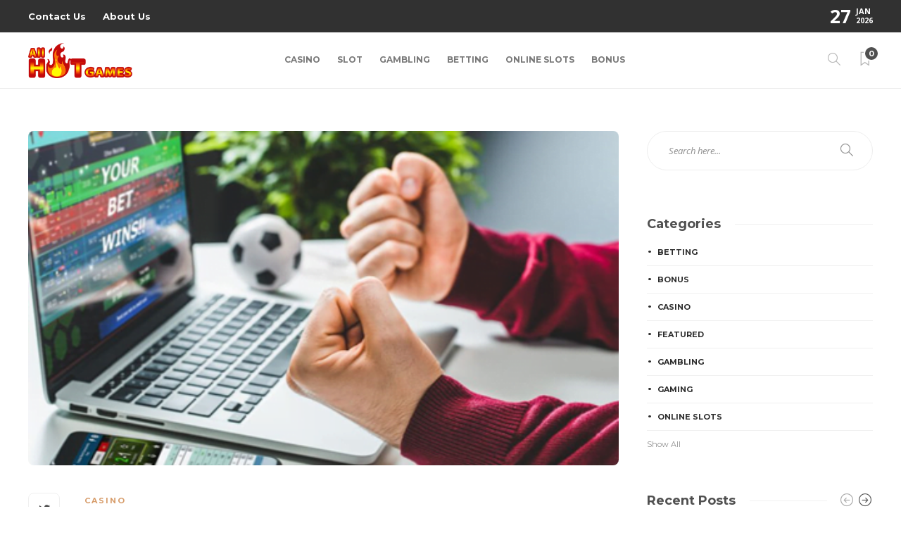

--- FILE ---
content_type: text/html; charset=UTF-8
request_url: https://www.allhotgames.net/is-live-betting-available-at-bet365/
body_size: 83963
content:
<!DOCTYPE html>
<html lang="en-US">
<head>
	<meta charset="UTF-8">
			<meta name="viewport" content="width=device-width, initial-scale=1">
		<meta name='robots' content='index, follow, max-image-preview:large, max-snippet:-1, max-video-preview:-1' />

	<!-- This site is optimized with the Yoast SEO plugin v26.7 - https://yoast.com/wordpress/plugins/seo/ -->
	<title>Is Live Betting Available at Bet365? - All Hot Games</title>
	<link rel="canonical" href="https://www.allhotgames.net/is-live-betting-available-at-bet365/" />
	<meta property="og:locale" content="en_US" />
	<meta property="og:type" content="article" />
	<meta property="og:title" content="Is Live Betting Available at Bet365? - All Hot Games" />
	<meta property="og:description" content="Live betting has gained immense popularity among sports enthusiasts and bettors worldwide. The ability to place bets in real-time while a game or event is in progress adds excitement and engagement to the overall betting experience. The bet365 canada, one of the leading online betting..." />
	<meta property="og:url" content="https://www.allhotgames.net/is-live-betting-available-at-bet365/" />
	<meta property="og:site_name" content="All Hot Games" />
	<meta property="article:published_time" content="2023-05-11T13:19:00+00:00" />
	<meta property="article:modified_time" content="2023-06-14T13:27:13+00:00" />
	<meta property="og:image" content="https://www.allhotgames.net/wp-content/uploads/2023/06/Is-Live-Betting-Available-at-Bet365.png" />
	<meta property="og:image:width" content="472" />
	<meta property="og:image:height" content="267" />
	<meta property="og:image:type" content="image/png" />
	<meta name="author" content="Donna Rainey" />
	<meta name="twitter:card" content="summary_large_image" />
	<meta name="twitter:label1" content="Written by" />
	<meta name="twitter:data1" content="Donna Rainey" />
	<meta name="twitter:label2" content="Est. reading time" />
	<meta name="twitter:data2" content="3 minutes" />
	<script type="application/ld+json" class="yoast-schema-graph">{"@context":"https://schema.org","@graph":[{"@type":"Article","@id":"https://www.allhotgames.net/is-live-betting-available-at-bet365/#article","isPartOf":{"@id":"https://www.allhotgames.net/is-live-betting-available-at-bet365/"},"author":{"name":"Donna Rainey","@id":"https://www.allhotgames.net/#/schema/person/450729f61ea21407d8117d36fdb6dc86"},"headline":"Is Live Betting Available at Bet365?","datePublished":"2023-05-11T13:19:00+00:00","dateModified":"2023-06-14T13:27:13+00:00","mainEntityOfPage":{"@id":"https://www.allhotgames.net/is-live-betting-available-at-bet365/"},"wordCount":514,"publisher":{"@id":"https://www.allhotgames.net/#organization"},"image":{"@id":"https://www.allhotgames.net/is-live-betting-available-at-bet365/#primaryimage"},"thumbnailUrl":"https://www.allhotgames.net/wp-content/uploads/2023/06/Is-Live-Betting-Available-at-Bet365.png","articleSection":["Casino"],"inLanguage":"en-US"},{"@type":"WebPage","@id":"https://www.allhotgames.net/is-live-betting-available-at-bet365/","url":"https://www.allhotgames.net/is-live-betting-available-at-bet365/","name":"Is Live Betting Available at Bet365? - All Hot Games","isPartOf":{"@id":"https://www.allhotgames.net/#website"},"primaryImageOfPage":{"@id":"https://www.allhotgames.net/is-live-betting-available-at-bet365/#primaryimage"},"image":{"@id":"https://www.allhotgames.net/is-live-betting-available-at-bet365/#primaryimage"},"thumbnailUrl":"https://www.allhotgames.net/wp-content/uploads/2023/06/Is-Live-Betting-Available-at-Bet365.png","datePublished":"2023-05-11T13:19:00+00:00","dateModified":"2023-06-14T13:27:13+00:00","inLanguage":"en-US","potentialAction":[{"@type":"ReadAction","target":["https://www.allhotgames.net/is-live-betting-available-at-bet365/"]}]},{"@type":"ImageObject","inLanguage":"en-US","@id":"https://www.allhotgames.net/is-live-betting-available-at-bet365/#primaryimage","url":"https://www.allhotgames.net/wp-content/uploads/2023/06/Is-Live-Betting-Available-at-Bet365.png","contentUrl":"https://www.allhotgames.net/wp-content/uploads/2023/06/Is-Live-Betting-Available-at-Bet365.png","width":472,"height":267},{"@type":"WebSite","@id":"https://www.allhotgames.net/#website","url":"https://www.allhotgames.net/","name":"All Hot Games","description":"Casino Blog","publisher":{"@id":"https://www.allhotgames.net/#organization"},"potentialAction":[{"@type":"SearchAction","target":{"@type":"EntryPoint","urlTemplate":"https://www.allhotgames.net/?s={search_term_string}"},"query-input":{"@type":"PropertyValueSpecification","valueRequired":true,"valueName":"search_term_string"}}],"inLanguage":"en-US"},{"@type":"Organization","@id":"https://www.allhotgames.net/#organization","name":"All Hot Games","url":"https://www.allhotgames.net/","logo":{"@type":"ImageObject","inLanguage":"en-US","@id":"https://www.allhotgames.net/#/schema/logo/image/","url":"https://www.allhotgames.net/wp-content/uploads/2015/10/allhotgames-e1444896161262.png","contentUrl":"https://www.allhotgames.net/wp-content/uploads/2015/10/allhotgames-e1444896161262.png","width":260,"height":88,"caption":"All Hot Games"},"image":{"@id":"https://www.allhotgames.net/#/schema/logo/image/"}},{"@type":"Person","@id":"https://www.allhotgames.net/#/schema/person/450729f61ea21407d8117d36fdb6dc86","name":"Donna Rainey","image":{"@type":"ImageObject","inLanguage":"en-US","@id":"https://www.allhotgames.net/#/schema/person/image/","url":"https://secure.gravatar.com/avatar/f5de508c3c3769db9d9063ed5de5e8bfaaeefffc9ffb6f9d07001297f188f7d2?s=96&d=mm&r=g","contentUrl":"https://secure.gravatar.com/avatar/f5de508c3c3769db9d9063ed5de5e8bfaaeefffc9ffb6f9d07001297f188f7d2?s=96&d=mm&r=g","caption":"Donna Rainey"},"url":"https://www.allhotgames.net/author/donna-f-rainey/"}]}</script>
	<!-- / Yoast SEO plugin. -->


<link rel='dns-prefetch' href='//fonts.googleapis.com' />
<link rel='preconnect' href='https://fonts.gstatic.com' crossorigin />
<link rel="alternate" type="application/rss+xml" title="All Hot Games &raquo; Feed" href="https://www.allhotgames.net/feed/" />
<link rel="alternate" type="application/rss+xml" title="All Hot Games &raquo; Comments Feed" href="https://www.allhotgames.net/comments/feed/" />
<link rel="alternate" title="oEmbed (JSON)" type="application/json+oembed" href="https://www.allhotgames.net/wp-json/oembed/1.0/embed?url=https%3A%2F%2Fwww.allhotgames.net%2Fis-live-betting-available-at-bet365%2F" />
<link rel="alternate" title="oEmbed (XML)" type="text/xml+oembed" href="https://www.allhotgames.net/wp-json/oembed/1.0/embed?url=https%3A%2F%2Fwww.allhotgames.net%2Fis-live-betting-available-at-bet365%2F&#038;format=xml" />
<style id='wp-img-auto-sizes-contain-inline-css' type='text/css'>
img:is([sizes=auto i],[sizes^="auto," i]){contain-intrinsic-size:3000px 1500px}
/*# sourceURL=wp-img-auto-sizes-contain-inline-css */
</style>
<style id='wp-emoji-styles-inline-css' type='text/css'>

	img.wp-smiley, img.emoji {
		display: inline !important;
		border: none !important;
		box-shadow: none !important;
		height: 1em !important;
		width: 1em !important;
		margin: 0 0.07em !important;
		vertical-align: -0.1em !important;
		background: none !important;
		padding: 0 !important;
	}
/*# sourceURL=wp-emoji-styles-inline-css */
</style>
<style id='wp-block-library-inline-css' type='text/css'>
:root{--wp-block-synced-color:#7a00df;--wp-block-synced-color--rgb:122,0,223;--wp-bound-block-color:var(--wp-block-synced-color);--wp-editor-canvas-background:#ddd;--wp-admin-theme-color:#007cba;--wp-admin-theme-color--rgb:0,124,186;--wp-admin-theme-color-darker-10:#006ba1;--wp-admin-theme-color-darker-10--rgb:0,107,160.5;--wp-admin-theme-color-darker-20:#005a87;--wp-admin-theme-color-darker-20--rgb:0,90,135;--wp-admin-border-width-focus:2px}@media (min-resolution:192dpi){:root{--wp-admin-border-width-focus:1.5px}}.wp-element-button{cursor:pointer}:root .has-very-light-gray-background-color{background-color:#eee}:root .has-very-dark-gray-background-color{background-color:#313131}:root .has-very-light-gray-color{color:#eee}:root .has-very-dark-gray-color{color:#313131}:root .has-vivid-green-cyan-to-vivid-cyan-blue-gradient-background{background:linear-gradient(135deg,#00d084,#0693e3)}:root .has-purple-crush-gradient-background{background:linear-gradient(135deg,#34e2e4,#4721fb 50%,#ab1dfe)}:root .has-hazy-dawn-gradient-background{background:linear-gradient(135deg,#faaca8,#dad0ec)}:root .has-subdued-olive-gradient-background{background:linear-gradient(135deg,#fafae1,#67a671)}:root .has-atomic-cream-gradient-background{background:linear-gradient(135deg,#fdd79a,#004a59)}:root .has-nightshade-gradient-background{background:linear-gradient(135deg,#330968,#31cdcf)}:root .has-midnight-gradient-background{background:linear-gradient(135deg,#020381,#2874fc)}:root{--wp--preset--font-size--normal:16px;--wp--preset--font-size--huge:42px}.has-regular-font-size{font-size:1em}.has-larger-font-size{font-size:2.625em}.has-normal-font-size{font-size:var(--wp--preset--font-size--normal)}.has-huge-font-size{font-size:var(--wp--preset--font-size--huge)}.has-text-align-center{text-align:center}.has-text-align-left{text-align:left}.has-text-align-right{text-align:right}.has-fit-text{white-space:nowrap!important}#end-resizable-editor-section{display:none}.aligncenter{clear:both}.items-justified-left{justify-content:flex-start}.items-justified-center{justify-content:center}.items-justified-right{justify-content:flex-end}.items-justified-space-between{justify-content:space-between}.screen-reader-text{border:0;clip-path:inset(50%);height:1px;margin:-1px;overflow:hidden;padding:0;position:absolute;width:1px;word-wrap:normal!important}.screen-reader-text:focus{background-color:#ddd;clip-path:none;color:#444;display:block;font-size:1em;height:auto;left:5px;line-height:normal;padding:15px 23px 14px;text-decoration:none;top:5px;width:auto;z-index:100000}html :where(.has-border-color){border-style:solid}html :where([style*=border-top-color]){border-top-style:solid}html :where([style*=border-right-color]){border-right-style:solid}html :where([style*=border-bottom-color]){border-bottom-style:solid}html :where([style*=border-left-color]){border-left-style:solid}html :where([style*=border-width]){border-style:solid}html :where([style*=border-top-width]){border-top-style:solid}html :where([style*=border-right-width]){border-right-style:solid}html :where([style*=border-bottom-width]){border-bottom-style:solid}html :where([style*=border-left-width]){border-left-style:solid}html :where(img[class*=wp-image-]){height:auto;max-width:100%}:where(figure){margin:0 0 1em}html :where(.is-position-sticky){--wp-admin--admin-bar--position-offset:var(--wp-admin--admin-bar--height,0px)}@media screen and (max-width:600px){html :where(.is-position-sticky){--wp-admin--admin-bar--position-offset:0px}}

/*# sourceURL=wp-block-library-inline-css */
</style><style id='wp-block-list-inline-css' type='text/css'>
ol,ul{box-sizing:border-box}:root :where(.wp-block-list.has-background){padding:1.25em 2.375em}
/*# sourceURL=https://www.allhotgames.net/wp-includes/blocks/list/style.min.css */
</style>
<style id='global-styles-inline-css' type='text/css'>
:root{--wp--preset--aspect-ratio--square: 1;--wp--preset--aspect-ratio--4-3: 4/3;--wp--preset--aspect-ratio--3-4: 3/4;--wp--preset--aspect-ratio--3-2: 3/2;--wp--preset--aspect-ratio--2-3: 2/3;--wp--preset--aspect-ratio--16-9: 16/9;--wp--preset--aspect-ratio--9-16: 9/16;--wp--preset--color--black: #000000;--wp--preset--color--cyan-bluish-gray: #abb8c3;--wp--preset--color--white: #ffffff;--wp--preset--color--pale-pink: #f78da7;--wp--preset--color--vivid-red: #cf2e2e;--wp--preset--color--luminous-vivid-orange: #ff6900;--wp--preset--color--luminous-vivid-amber: #fcb900;--wp--preset--color--light-green-cyan: #7bdcb5;--wp--preset--color--vivid-green-cyan: #00d084;--wp--preset--color--pale-cyan-blue: #8ed1fc;--wp--preset--color--vivid-cyan-blue: #0693e3;--wp--preset--color--vivid-purple: #9b51e0;--wp--preset--gradient--vivid-cyan-blue-to-vivid-purple: linear-gradient(135deg,rgb(6,147,227) 0%,rgb(155,81,224) 100%);--wp--preset--gradient--light-green-cyan-to-vivid-green-cyan: linear-gradient(135deg,rgb(122,220,180) 0%,rgb(0,208,130) 100%);--wp--preset--gradient--luminous-vivid-amber-to-luminous-vivid-orange: linear-gradient(135deg,rgb(252,185,0) 0%,rgb(255,105,0) 100%);--wp--preset--gradient--luminous-vivid-orange-to-vivid-red: linear-gradient(135deg,rgb(255,105,0) 0%,rgb(207,46,46) 100%);--wp--preset--gradient--very-light-gray-to-cyan-bluish-gray: linear-gradient(135deg,rgb(238,238,238) 0%,rgb(169,184,195) 100%);--wp--preset--gradient--cool-to-warm-spectrum: linear-gradient(135deg,rgb(74,234,220) 0%,rgb(151,120,209) 20%,rgb(207,42,186) 40%,rgb(238,44,130) 60%,rgb(251,105,98) 80%,rgb(254,248,76) 100%);--wp--preset--gradient--blush-light-purple: linear-gradient(135deg,rgb(255,206,236) 0%,rgb(152,150,240) 100%);--wp--preset--gradient--blush-bordeaux: linear-gradient(135deg,rgb(254,205,165) 0%,rgb(254,45,45) 50%,rgb(107,0,62) 100%);--wp--preset--gradient--luminous-dusk: linear-gradient(135deg,rgb(255,203,112) 0%,rgb(199,81,192) 50%,rgb(65,88,208) 100%);--wp--preset--gradient--pale-ocean: linear-gradient(135deg,rgb(255,245,203) 0%,rgb(182,227,212) 50%,rgb(51,167,181) 100%);--wp--preset--gradient--electric-grass: linear-gradient(135deg,rgb(202,248,128) 0%,rgb(113,206,126) 100%);--wp--preset--gradient--midnight: linear-gradient(135deg,rgb(2,3,129) 0%,rgb(40,116,252) 100%);--wp--preset--font-size--small: 13px;--wp--preset--font-size--medium: 20px;--wp--preset--font-size--large: 36px;--wp--preset--font-size--x-large: 42px;--wp--preset--spacing--20: 0.44rem;--wp--preset--spacing--30: 0.67rem;--wp--preset--spacing--40: 1rem;--wp--preset--spacing--50: 1.5rem;--wp--preset--spacing--60: 2.25rem;--wp--preset--spacing--70: 3.38rem;--wp--preset--spacing--80: 5.06rem;--wp--preset--shadow--natural: 6px 6px 9px rgba(0, 0, 0, 0.2);--wp--preset--shadow--deep: 12px 12px 50px rgba(0, 0, 0, 0.4);--wp--preset--shadow--sharp: 6px 6px 0px rgba(0, 0, 0, 0.2);--wp--preset--shadow--outlined: 6px 6px 0px -3px rgb(255, 255, 255), 6px 6px rgb(0, 0, 0);--wp--preset--shadow--crisp: 6px 6px 0px rgb(0, 0, 0);}:where(.is-layout-flex){gap: 0.5em;}:where(.is-layout-grid){gap: 0.5em;}body .is-layout-flex{display: flex;}.is-layout-flex{flex-wrap: wrap;align-items: center;}.is-layout-flex > :is(*, div){margin: 0;}body .is-layout-grid{display: grid;}.is-layout-grid > :is(*, div){margin: 0;}:where(.wp-block-columns.is-layout-flex){gap: 2em;}:where(.wp-block-columns.is-layout-grid){gap: 2em;}:where(.wp-block-post-template.is-layout-flex){gap: 1.25em;}:where(.wp-block-post-template.is-layout-grid){gap: 1.25em;}.has-black-color{color: var(--wp--preset--color--black) !important;}.has-cyan-bluish-gray-color{color: var(--wp--preset--color--cyan-bluish-gray) !important;}.has-white-color{color: var(--wp--preset--color--white) !important;}.has-pale-pink-color{color: var(--wp--preset--color--pale-pink) !important;}.has-vivid-red-color{color: var(--wp--preset--color--vivid-red) !important;}.has-luminous-vivid-orange-color{color: var(--wp--preset--color--luminous-vivid-orange) !important;}.has-luminous-vivid-amber-color{color: var(--wp--preset--color--luminous-vivid-amber) !important;}.has-light-green-cyan-color{color: var(--wp--preset--color--light-green-cyan) !important;}.has-vivid-green-cyan-color{color: var(--wp--preset--color--vivid-green-cyan) !important;}.has-pale-cyan-blue-color{color: var(--wp--preset--color--pale-cyan-blue) !important;}.has-vivid-cyan-blue-color{color: var(--wp--preset--color--vivid-cyan-blue) !important;}.has-vivid-purple-color{color: var(--wp--preset--color--vivid-purple) !important;}.has-black-background-color{background-color: var(--wp--preset--color--black) !important;}.has-cyan-bluish-gray-background-color{background-color: var(--wp--preset--color--cyan-bluish-gray) !important;}.has-white-background-color{background-color: var(--wp--preset--color--white) !important;}.has-pale-pink-background-color{background-color: var(--wp--preset--color--pale-pink) !important;}.has-vivid-red-background-color{background-color: var(--wp--preset--color--vivid-red) !important;}.has-luminous-vivid-orange-background-color{background-color: var(--wp--preset--color--luminous-vivid-orange) !important;}.has-luminous-vivid-amber-background-color{background-color: var(--wp--preset--color--luminous-vivid-amber) !important;}.has-light-green-cyan-background-color{background-color: var(--wp--preset--color--light-green-cyan) !important;}.has-vivid-green-cyan-background-color{background-color: var(--wp--preset--color--vivid-green-cyan) !important;}.has-pale-cyan-blue-background-color{background-color: var(--wp--preset--color--pale-cyan-blue) !important;}.has-vivid-cyan-blue-background-color{background-color: var(--wp--preset--color--vivid-cyan-blue) !important;}.has-vivid-purple-background-color{background-color: var(--wp--preset--color--vivid-purple) !important;}.has-black-border-color{border-color: var(--wp--preset--color--black) !important;}.has-cyan-bluish-gray-border-color{border-color: var(--wp--preset--color--cyan-bluish-gray) !important;}.has-white-border-color{border-color: var(--wp--preset--color--white) !important;}.has-pale-pink-border-color{border-color: var(--wp--preset--color--pale-pink) !important;}.has-vivid-red-border-color{border-color: var(--wp--preset--color--vivid-red) !important;}.has-luminous-vivid-orange-border-color{border-color: var(--wp--preset--color--luminous-vivid-orange) !important;}.has-luminous-vivid-amber-border-color{border-color: var(--wp--preset--color--luminous-vivid-amber) !important;}.has-light-green-cyan-border-color{border-color: var(--wp--preset--color--light-green-cyan) !important;}.has-vivid-green-cyan-border-color{border-color: var(--wp--preset--color--vivid-green-cyan) !important;}.has-pale-cyan-blue-border-color{border-color: var(--wp--preset--color--pale-cyan-blue) !important;}.has-vivid-cyan-blue-border-color{border-color: var(--wp--preset--color--vivid-cyan-blue) !important;}.has-vivid-purple-border-color{border-color: var(--wp--preset--color--vivid-purple) !important;}.has-vivid-cyan-blue-to-vivid-purple-gradient-background{background: var(--wp--preset--gradient--vivid-cyan-blue-to-vivid-purple) !important;}.has-light-green-cyan-to-vivid-green-cyan-gradient-background{background: var(--wp--preset--gradient--light-green-cyan-to-vivid-green-cyan) !important;}.has-luminous-vivid-amber-to-luminous-vivid-orange-gradient-background{background: var(--wp--preset--gradient--luminous-vivid-amber-to-luminous-vivid-orange) !important;}.has-luminous-vivid-orange-to-vivid-red-gradient-background{background: var(--wp--preset--gradient--luminous-vivid-orange-to-vivid-red) !important;}.has-very-light-gray-to-cyan-bluish-gray-gradient-background{background: var(--wp--preset--gradient--very-light-gray-to-cyan-bluish-gray) !important;}.has-cool-to-warm-spectrum-gradient-background{background: var(--wp--preset--gradient--cool-to-warm-spectrum) !important;}.has-blush-light-purple-gradient-background{background: var(--wp--preset--gradient--blush-light-purple) !important;}.has-blush-bordeaux-gradient-background{background: var(--wp--preset--gradient--blush-bordeaux) !important;}.has-luminous-dusk-gradient-background{background: var(--wp--preset--gradient--luminous-dusk) !important;}.has-pale-ocean-gradient-background{background: var(--wp--preset--gradient--pale-ocean) !important;}.has-electric-grass-gradient-background{background: var(--wp--preset--gradient--electric-grass) !important;}.has-midnight-gradient-background{background: var(--wp--preset--gradient--midnight) !important;}.has-small-font-size{font-size: var(--wp--preset--font-size--small) !important;}.has-medium-font-size{font-size: var(--wp--preset--font-size--medium) !important;}.has-large-font-size{font-size: var(--wp--preset--font-size--large) !important;}.has-x-large-font-size{font-size: var(--wp--preset--font-size--x-large) !important;}
/*# sourceURL=global-styles-inline-css */
</style>

<style id='classic-theme-styles-inline-css' type='text/css'>
/*! This file is auto-generated */
.wp-block-button__link{color:#fff;background-color:#32373c;border-radius:9999px;box-shadow:none;text-decoration:none;padding:calc(.667em + 2px) calc(1.333em + 2px);font-size:1.125em}.wp-block-file__button{background:#32373c;color:#fff;text-decoration:none}
/*# sourceURL=/wp-includes/css/classic-themes.min.css */
</style>
<link rel='stylesheet' id='contact-form-7-css' href='https://www.allhotgames.net/wp-content/plugins/contact-form-7/includes/css/styles.css?ver=6.1.4' type='text/css' media='all' />
<link rel='stylesheet' id='bootstrap-css' href='https://www.allhotgames.net/wp-content/themes/gillion/css/plugins/bootstrap.min.css?ver=3.3.4' type='text/css' media='all' />
<link rel='stylesheet' id='font-awesome-css' href='https://www.allhotgames.net/wp-content/themes/gillion/css/plugins/font-awesome.min.css?ver=6.9' type='text/css' media='all' />
<link rel='stylesheet' id='gillion-plugins-css' href='https://www.allhotgames.net/wp-content/themes/gillion/css/plugins.css?ver=6.9' type='text/css' media='all' />
<link rel='stylesheet' id='gillion-styles-css' href='https://www.allhotgames.net/wp-content/themes/gillion/style.css?ver=6.9' type='text/css' media='all' />
<link rel='stylesheet' id='gillion-responsive-css' href='https://www.allhotgames.net/wp-content/themes/gillion/css/responsive.css?ver=6.9' type='text/css' media='all' />
<style id='gillion-responsive-inline-css' type='text/css'>
@media (min-width: 1250px) {.container { max-width: 1200px!important;min-width: 1200px!important; width: 1200px!important;}/* Elementor Page Builder */.elementor-section-boxed.elementor-top-section > .elementor-container { width: 1200px;min-width: auto;max-width: 100%; }.elementor-section-boxed.elementor-top-section > .elementor-container .elementor-section > .elementor-container {width: 100%;}} 



body {}
/*# sourceURL=gillion-responsive-inline-css */
</style>
<link rel='stylesheet' id='gillion-theme-settings-css' href='https://www.allhotgames.net/wp-content/uploads/gillion-dynamic-styles.css?ver=262424087' type='text/css' media='all' />
<link rel='stylesheet' id='plyr-css' href='https://www.allhotgames.net/wp-content/themes/gillion/css/plugins/plyr.css?ver=6.9' type='text/css' media='all' />
<link rel='stylesheet' id='gillion-default-fonts-css' href='https://fonts.googleapis.com/css?family=Montserrat%3A300%2C400%2C400i%2C700%7COpen+Sans%3A300%2C400%2C400i%2C700&#038;ver=6.9' type='text/css' media='all' />
<link rel="preload" as="style" href="https://fonts.googleapis.com/css?family=Open%20Sans:400%7CMontserrat:700&#038;display=swap&#038;ver=1764926821" /><link rel="stylesheet" href="https://fonts.googleapis.com/css?family=Open%20Sans:400%7CMontserrat:700&#038;display=swap&#038;ver=1764926821" media="print" onload="this.media='all'"><noscript><link rel="stylesheet" href="https://fonts.googleapis.com/css?family=Open%20Sans:400%7CMontserrat:700&#038;display=swap&#038;ver=1764926821" /></noscript><link rel='stylesheet' id='wp-block-paragraph-css' href='https://www.allhotgames.net/wp-includes/blocks/paragraph/style.min.css?ver=6.9' type='text/css' media='all' />
<link rel='stylesheet' id='wp-block-heading-css' href='https://www.allhotgames.net/wp-includes/blocks/heading/style.min.css?ver=6.9' type='text/css' media='all' />
<script type="text/javascript" src="https://www.allhotgames.net/wp-includes/js/jquery/jquery.min.js?ver=3.7.1" id="jquery-core-js"></script>
<script type="text/javascript" src="https://www.allhotgames.net/wp-includes/js/jquery/jquery-migrate.min.js?ver=3.4.1" id="jquery-migrate-js"></script>
<script type="text/javascript" src="https://www.allhotgames.net/wp-content/themes/gillion/js/plugins.js?ver=6.9" id="gillion-plugins-js"></script>
<script type="text/javascript" id="gillion-scripts-js-extra">
/* <![CDATA[ */
var gillion_loadmore_posts = {"ajax_url":"https://www.allhotgames.net/wp-admin/admin-ajax.php"};
var gillion = {"siteurl":"https://www.allhotgames.net/","loggedin":"","page_loader":"0","notice":"","header_animation_dropdown_delay":"1000","header_animation_dropdown":"easeOutQuint","header_animation_dropdown_speed":"300","lightbox_opacity":"0.88","lightbox_transition":"elastic","page_numbers_prev":"Previous","page_numbers_next":"Next","rtl_support":"","footer_parallax":"","social_share":"{\"twitter\":\"1\",\"facebook\":\"1\",\"pinterest\":\"1\",\"messenger\":\"1\"}","text_show_all":"Show All","single_post_slider_parallax":"1"};
//# sourceURL=gillion-scripts-js-extra
/* ]]> */
</script>
<script type="text/javascript" src="https://www.allhotgames.net/wp-content/themes/gillion/js/scripts.js?ver=6.9" id="gillion-scripts-js"></script>
<script type="text/javascript" src="https://www.allhotgames.net/wp-content/themes/gillion/js/plugins/plyr.min.js?ver=6.9" id="plyr-js"></script>
<script></script><link rel="https://api.w.org/" href="https://www.allhotgames.net/wp-json/" /><link rel="alternate" title="JSON" type="application/json" href="https://www.allhotgames.net/wp-json/wp/v2/posts/2023" /><link rel="EditURI" type="application/rsd+xml" title="RSD" href="https://www.allhotgames.net/xmlrpc.php?rsd" />
<meta name="generator" content="WordPress 6.9" />
<link rel='shortlink' href='https://www.allhotgames.net/?p=2023' />
<meta name="generator" content="Redux 4.5.10" /><meta name="generator" content="Powered by WPBakery Page Builder - drag and drop page builder for WordPress."/>
<link rel="icon" href="https://www.allhotgames.net/wp-content/uploads/2015/10/fav-allhotgames.png" sizes="32x32" />
<link rel="icon" href="https://www.allhotgames.net/wp-content/uploads/2015/10/fav-allhotgames.png" sizes="192x192" />
<link rel="apple-touch-icon" href="https://www.allhotgames.net/wp-content/uploads/2015/10/fav-allhotgames.png" />
<meta name="msapplication-TileImage" content="https://www.allhotgames.net/wp-content/uploads/2015/10/fav-allhotgames.png" />
<noscript><style> .wpb_animate_when_almost_visible { opacity: 1; }</style></noscript></head>
<body class="wp-singular post-template-default single single-post postid-2023 single-format-standard wp-custom-logo wp-theme-gillion singular sh-bookmarks-style_title sh-title-style1 sh-section-tabs-style1 sh-carousel-style1 sh-carousel-position-title sh-post-categories-style1 sh-review-style1 sh-meta-order-bottom sh-instagram-widget-columns2 sh-categories-position-title sh-media-icon-title sh-wc-labels-off sh-instagram-widget-with-button wpb-js-composer js-comp-ver-8.7.1 vc_responsive" >


<div class="sh-header-side">
	</div>
<div class="sh-header-side-overlay"></div>

	<div id="page-container" class="">
		
														<header class="primary-mobile">
						<div id="header-mobile" class="sh-header-mobile">
	<div class="sh-header-mobile-navigation">
		<div class="container">
			<div class="sh-table sh-header-mobile-table">
				<div class="sh-table-cell">

										<nav id="header-navigation-mobile" class="header-standard-position sh-header-mobile-navigation-left">
						<div class="sh-nav-container">
							<ul class="sh-nav">
								<li>
									<div class="sh-hamburger-menu sh-nav-dropdown">
					                	<span></span>
					                	<span></span>
					                	<span></span>
					                	<span></span>
					                </div>
								</li>
							</ul>
						</div>
					</nav>

				</div>
				<div class="sh-table-cell sh-header-logo-container">

										        <div class="header-logo">
            <a href="https://www.allhotgames.net/" class="header-logo-container sh-table-small">
                <div class="sh-table-cell">

                    <img class="sh-standard-logo" src="https://www.allhotgames.net/wp-content/uploads/2015/10/allhotgames-e1444896161262.png" alt="All Hot Games" height=&quot;50&quot; />
                    <img class="sh-sticky-logo" src="https://www.allhotgames.net/wp-content/uploads/2015/10/allhotgames-e1444896161262.png" alt="All Hot Games" height=&quot;50&quot; />
                    <img class="sh-light-logo" src="https://www.allhotgames.net/wp-content/uploads/2015/10/allhotgames-e1444896161262.png" alt="All Hot Games" height=&quot;50&quot; />

                </div>
            </a>
        </div>

    
				</div>
				<div class="sh-table-cell">

										<nav class="header-standard-position sh-header-mobile-navigation-right">
						<div class="sh-nav-container">
							<ul class="sh-nav">

																 <li class="menu-item menu-item-has-children sh-nav-readmore sh-nav-special"> <a href="https://www.allhotgames.net/?read-it-later"> <div> <i class="ti-bookmark"></i> <span class="sh-read-later-total">0</span> </div> </a> </li> 
							</ul>
						</div>
					</nav>

				</div>
			</div>
		</div>
	</div>
	<nav class="sh-header-mobile-dropdown">
		<div class="container sh-nav-container">
			<ul class="sh-nav-mobile"></ul>
		</div>

		<div class="container sh-nav-container">
					</div>

					<div class="header-mobile-search">
				<div class="container sh-nav-container">
					<form role="search" method="get" class="header-mobile-form" action="https://www.allhotgames.net/">
						<input class="header-mobile-form-input" type="text" placeholder="Search here.." value="" name="s" required />
						<button type="submit" class="header-mobile-form-submit">
							<i class="icon-magnifier"></i>
						</button>
					</form>
				</div>
			</div>
			</nav>
</div>
					</header>
					<header class="primary-desktop">
							<div class="sh-header-top">
		<div class="container">
			<div class="sh-table">

								<div class="sh-table-cell">
											<div class="sh-nav-container"><ul id="menu-top" class="sh-nav"><li id="menu-item-1842" class="menu-item menu-item-type-post_type menu-item-object-page menu-item-1842"><a href = "https://www.allhotgames.net/contact-us/">Contact Us</a></li>
<li id="menu-item-898" class="menu-item menu-item-type-post_type menu-item-object-page menu-item-898"><a href = "https://www.allhotgames.net/about-us/">About Us</a></li>
</ul></div>									</div>

								<div class="sh-table-cell">
					<div class="sh-header-top-meta">
						<div class="header-social-media">
							<div class="sh-clear"></div>						</div>
						<div class="sh-header-top-date">
							<span class="sh-header-top-date-day">27</span>
							<span class="sh-header-top-date-meta">
								<span class="sh-header-top-date-month">Jan</span>
								<span class="sh-header-top-date-year">2026</span>
							</span>
						</div>
					</div>
				</div>
			</div>
		</div>
	</div>

<div class="sh-header-height">
	<div class="sh-header sh-header-1">
		<div class="container">
			<div class="sh-table">
				<div class="sh-table-cell sh-header-logo-container">

										<nav class="header-standard-position">
						<div class="sh-nav-container">
							<ul class="sh-nav sh-nav-left">
								<li>
																		        <div class="header-logo">
            <a href="https://www.allhotgames.net/" class="header-logo-container sh-table-small">
                <div class="sh-table-cell">

                    <img class="sh-standard-logo" src="https://www.allhotgames.net/wp-content/uploads/2015/10/allhotgames-e1444896161262.png" alt="All Hot Games" height=&quot;50&quot; />
                    <img class="sh-sticky-logo" src="https://www.allhotgames.net/wp-content/uploads/2015/10/allhotgames-e1444896161262.png" alt="All Hot Games" height=&quot;50&quot; />
                    <img class="sh-light-logo" src="https://www.allhotgames.net/wp-content/uploads/2015/10/allhotgames-e1444896161262.png" alt="All Hot Games" height=&quot;50&quot; />

                </div>
            </a>
        </div>

    								</li>
							</ul>
						</div>
					</nav>

				</div>
				<div class="sh-table-cell sh-header-nav-container">

										<nav id="header-navigation" class="header-standard-position">
													<div class="sh-nav-container"><ul id="menu-home" class="sh-nav"><li id="menu-item-892" class="menu-item menu-item-type-taxonomy menu-item-object-category current-post-ancestor current-menu-parent current-post-parent menu-item-892"><a href = "https://www.allhotgames.net/category/casino/">Casino</a></li><li id="menu-item-893" class="menu-item menu-item-type-taxonomy menu-item-object-category menu-item-893"><a href = "https://www.allhotgames.net/category/slot/">Slot</a></li><li id="menu-item-894" class="menu-item menu-item-type-taxonomy menu-item-object-category menu-item-894"><a href = "https://www.allhotgames.net/category/gambling/">Gambling</a></li><li id="menu-item-895" class="menu-item menu-item-type-taxonomy menu-item-object-category menu-item-895"><a href = "https://www.allhotgames.net/category/betting/">Betting</a></li><li id="menu-item-896" class="menu-item menu-item-type-taxonomy menu-item-object-category menu-item-896"><a href = "https://www.allhotgames.net/category/online-slots/">Online Slots</a></li><li id="menu-item-897" class="menu-item menu-item-type-taxonomy menu-item-object-category menu-item-897"><a href = "https://www.allhotgames.net/category/bonus/">Bonus</a></li></ul></div>											</nav>

				</div>
				<div class="sh-table-cell sh-header-meta-container">

										<nav class="header-standard-position">
						<div class="sh-nav-container">
							<ul class="sh-nav">

																
            <li class="menu-item sh-nav-search sh-nav-special">
                <a href="#"><i class="icon icon-magnifier"></i></a>
            </li>																																 <li class="menu-item menu-item-has-children sh-nav-readmore sh-nav-special"> <a href="https://www.allhotgames.net/?read-it-later"> <div> <i class="ti-bookmark"></i> <span class="sh-read-later-total">0</span> </div> </a> <ul class="sub-menu sh-read-later-list sh-read-later-list-init"> <li class="sh-read-later-item menu-item text-center"> <a href="https://www.allhotgames.net/?read-it-later"> Login to add posts to your read later list </a> </li> </ul> </li> 																
							</ul>
						</div>
					</nav>

				</div>
			</div>
		</div>

		<div class="sh-header-search-side">
	<div class="sh-header-search-side-container">

		<form method="get" class="sh-header-search-form" action="https://www.allhotgames.net/">
			<input type="text" value="" name="s" class="sh-header-search-side-input" placeholder="Enter a keyword to search..." />
			<div class="sh-header-search-side-close">
				<i class="ti-close"></i>
			</div>
			<div class="sh-header-search-side-icon">
				<i class="ti-search"></i>
			</div>
		</form>

	</div>
</div>
	</div>
</div>
					</header>
							


			


			

			
		
			<div id="wrapper" class="layout-default">
				
				<div class="content-container sh-page-layout-default">
									<div class="container entry-content">
				
				


	<div id="content-wrapper" class="content-wrapper-with-sidebar">
		<div id="content" class="content-layout-sidebar-right content-with-sidebar-right">
			<div class="blog-single blog-style-single blog-style-single-share  blog-blockquote-style1  blog-style-post-standard">
				
							<article id="post-2023" class="post-item post-item-single post-2023 post type-post status-publish format-standard has-post-thumbnail hentry category-casino">

								<meta content="https://www.allhotgames.net/wp-content/uploads/2023/06/Is-Live-Betting-Available-at-Bet365.png" itemprop="image"/>

																	<div class="post-type-content">
										
			<div class="post-thumbnail">
						<img src="https://www.allhotgames.net/wp-content/uploads/2023/06/Is-Live-Betting-Available-at-Bet365.png" alt="Is Live Betting Available at Bet365?">
			
        <a href="https://www.allhotgames.net/wp-content/uploads/2023/06/Is-Live-Betting-Available-at-Bet365.png" class="post-lightbox" data-rel="lightcase:post_gallery_2023"></a>

    		</div>

			
									</div>
								
								
								<div class="post-item-single-container">
																												<div class="post-content-share post-content-share-bar"></div>
									
																			<div class="post-single-meta">
											<div class="post-categories-container">
                <div class="post-categories"><a href="https://www.allhotgames.net/category/casino/">Casino</a></div>
            </div>
																							<a class="post-title">
													<h1>
																												Is Live Betting Available at Bet365?&nbsp;<span class="post-read-later post-read-later-guest" href="#login-register" data-type="add" data-id="2023"><i class="fa fa-bookmark-o"></i></span>													</h1>
												</a>
											
											<div class="post-meta">
												
    <div class="post-meta-content">
                    <span class="post-auhor-date post-auhor-date-full">
                                    <a href="https://www.allhotgames.net/author/donna-f-rainey/">
                        <img alt='' src='https://secure.gravatar.com/avatar/f5de508c3c3769db9d9063ed5de5e8bfaaeefffc9ffb6f9d07001297f188f7d2?s=28&#038;d=mm&#038;r=g' srcset='https://secure.gravatar.com/avatar/f5de508c3c3769db9d9063ed5de5e8bfaaeefffc9ffb6f9d07001297f188f7d2?s=56&#038;d=mm&#038;r=g 2x' class='avatar avatar-28 photo post-author-image' height='28' width='28' decoding='async'/>                    </a>
                                <span>
                <a href="https://www.allhotgames.net/author/donna-f-rainey/" class="post-author">Donna Rainey</a></span>,
                                    <a href="https://www.allhotgames.net/is-live-betting-available-at-bet365/" class="post-date">
                                                                            3 years ago                                            </a>
                            </span>
        
                
                
                
                            <span class="post-readtime">
                <i class="icon icon-clock"></i>
                3 min <span>read</span>            </span>
        
                            <span class="post-views">
                <i class="icon icon-eye"></i>
                30            </span>
        
                                            <span class="responsive-post-read-later">
                    &nbsp;<span class="post-read-later post-read-later-guest" href="#login-register" data-type="add" data-id="2023"><i class="fa fa-bookmark-o"></i></span>                </span>
                        </div>

											</div>
										</div>
									

									

									<div class="post-content post-single-content">
										
										
<p>Live betting has gained immense popularity among sports enthusiasts and bettors worldwide. The ability to place bets in real-time while a game or event is in progress adds excitement and engagement to the overall betting experience. The <a href="https://betcanada365.ca/sportsbook-review/bet365"><strong>bet365 canada</strong></a>, one of the leading online betting platforms, has recognized the significance of live betting and offers its users a comprehensive live betting feature.</p>



<h3 class="wp-block-heading">Live Betting at Bet365</h3>



<p>At Bet365, live betting is a core feature of their platform. They offer an extensive selection of sports and events for live betting, covering a vast array of popular sports such as football, basketball, tennis, cricket, and more. Whether a major tournament or a local league match, bet365 canada ensures that users can access live betting options for various sporting events.</p>



<h3 class="wp-block-heading">How to Access Live Betting on Bet365?</h3>



<p>To access live betting on Bet365, users need to have a registered account on the platform. Once logged in, they can navigate to the live betting section prominently displayed on the website or mobile app. The live betting section provides a comprehensive overview of all the ongoing matches and events available for betting. Users can select their preferred sport and explore betting markets and odds in real time.</p>



<h3 class="wp-block-heading">Advantages of Live Betting at Bet365</h3>



<p>Live betting at Bet365 offers several advantages that make it a preferred choice for sports bettors:</p>



<ul class="wp-block-list">
<li><strong>Real-time Opportunities:</strong>&nbsp;Live betting allows users to capitalize on the ever-changing dynamics of a game, allowing them to make informed decisions and potentially increase their chances of winning.</li>



<li><strong>Enhanced Engagement:</strong> The interactive nature of live betting makes the overall betting experience more engaging and exciting. Users can actively follow the game&#8217;s progress and adjust their bets accordingly.</li>



<li><strong>Diverse Betting Markets:</strong>&nbsp;Bet365 offers a wide range of betting markets for live events, ensuring users have ample options. This diversity adds to the thrill and variety of the betting experience.</li>



<li><strong>Competitive Odds:</strong>&nbsp;Bet365 strives to provide competitive odds for live betting, ensuring users receive fair value.</li>



<li><strong>Cash Out Option:</strong>&nbsp;Bet365 also offers a cash-out feature for live bets, allowing users to secure their winnings or minimize their losses by settling their bets before the event concludes.</li>
</ul>



<h3 class="wp-block-heading">Live Streaming and In-Play Statistics</h3>



<p>To further enhance the live betting experience, Bet365 provides live streaming and in-play statistics for selected events. Users can watch the games live on the platform while accessing valuable statistics and data to aid their betting decisions. This combination of live streaming and in-play statistics ensures users have all the necessary information to make informed bets.</p>



<h2 class="wp-block-heading">Conclusion</h2>



<p>Live betting at Bet365 offers a thrilling and immersive experience for sports enthusiasts and bettors. With its extensive coverage of sports and events, competitive odds, live streaming capabilities, and user-friendly interface, Bet365 has established itself as a top destination for live betting. The platform&#8217;s commitment to responsible gambling and excellent customer support further enhances its appeal. So, whether you&#8217;re a seasoned bettor or new to living to bet, Bet365 provides a unique platform to engage with your favorite sports in real-time.</p>

																			</div>


																		<div class="sh-page-links"></div>

									<div class="post-tags-container">
																				

																				

																				
																				<div class="sh-clear"></div>
									</div>

																			<div class="post-content-share-mobile-contaner">
											<div class="post-content-share post-content-share-bar post-content-share-mobile"></div>
										</div>
									
								</div>

									



																		
				<div class="post-switch post-swtich-style1">
			<div class="row">
				<div class="col-md-6">
											
							<div class="post-switch-item " style="background-image: url(https://www.allhotgames.net/wp-content/uploads/2021/07/c.jpg);">
								<div class="post-switch-item-content">
																			<a href="https://www.allhotgames.net/the-intriguing-history-of-casino-heists-real-life-stories-and-hollywood-adaptations/" class="post-switch-item-left">
											<i class="icon icon-arrow-left-circle"></i>
										</a>
									
									<div class="post-switch-item-right">
										<div class="post-categories-container">
                <div class="post-categories"><a href="https://www.allhotgames.net/category/betting/">Betting</a></div>
            </div>										<p>
																							<a href="https://www.allhotgames.net/the-intriguing-history-of-casino-heists-real-life-stories-and-hollywood-adaptations/">
																											The Intriguing History of Casino Heists: Real-Life Stories and Hollywood Adaptations																									</a>
																					</p>
									</div>
								</div>
							</div>

															</div>
				<div class="col-md-6">
											
							<div class="post-switch-next post-switch-item " style="background-image: url(https://www.allhotgames.net/wp-content/uploads/2020/06/Untitled-1-1024x577.jpg);">
								<div class="post-switch-item-content">

									<div class="post-switch-item-right">
										<div class="post-categories-container">
                <div class="post-categories"><a href="https://www.allhotgames.net/category/casino/">Casino</a></div>
            </div>										<p>
																							<a href="https://www.allhotgames.net/increase-your-chances-of-winning-in-free-credit-slot/">
																											Increase Your Chances Of Winning In Free Credit Slot																									</a>
																					</p>
									</div>

																			<a href="https://www.allhotgames.net/increase-your-chances-of-winning-in-free-credit-slot/" class="post-switch-item-left">
											<i class="icon icon-arrow-right-circle"></i>
										</a>
									
								</div>
							</div>

															</div>
			</div>
		</div>

									




																												<div class="sh-post-author sh-table">
											<div class="sh-post-author-avatar sh-table-cell-top">
												<a href="https://www.allhotgames.net/author/donna-f-rainey/">
						                            <img alt='' src='https://secure.gravatar.com/avatar/f5de508c3c3769db9d9063ed5de5e8bfaaeefffc9ffb6f9d07001297f188f7d2?s=185&#038;d=mm&#038;r=g' srcset='https://secure.gravatar.com/avatar/f5de508c3c3769db9d9063ed5de5e8bfaaeefffc9ffb6f9d07001297f188f7d2?s=370&#038;d=mm&#038;r=g 2x' class='avatar avatar-185 photo' height='185' width='185' decoding='async'/>						                        </a>
											</div>
											<div class="sh-post-author-info sh-table-cell-top">
												<div>
													<a href="https://www.allhotgames.net/author/donna-f-rainey/"><h4>Donna Rainey</h4></a>
													<div></div>
													<div class="sh-post-author-icons">
																											</div>
												</div>
											</div>
										</div>
									

																		<div class="post-related-title post-slide-arrows-container">
										<h2 class="post-single-title">
											Related posts										</h2>
																					<div class="post-slide-arrows sh-carousel-buttons-styling"></div>
																			</div>
									<div class="post-related">
										<div class="post-related-item">
	<article id="post-2206" class="post-item post-2206 post type-post status-publish format-standard has-post-thumbnail hentry category-casino">
		<div class="post-container">

			
				<div class="post-thumbnail">
											<div class="sh-ratio">
							<div class="sh-ratio-container">
								<div class="sh-ratio-content" style="background-image: url( https://www.allhotgames.net/wp-content/uploads/2023/12/Unlocking-the-Secrets-of-NBA-Betting-Success.png);"></div>
							</div>
						</div>
					
					            <a href="https://www.allhotgames.net/unlocking-the-secrets-of-nba-betting-success/" class="post-overlay"></a>
        														</div>

			
			<div class="post-content-container">
				<div class="post-categories-container">
                <div class="post-categories"><a href="https://www.allhotgames.net/category/casino/">Casino</a></div>
            </div>
				<a href="https://www.allhotgames.net/unlocking-the-secrets-of-nba-betting-success/" class="post-title">
					<h4>												Unlocking the Secrets of NBA Betting Success&nbsp;<span class="post-read-later post-read-later-guest" href="#login-register" data-type="add" data-id="2206"><i class="fa fa-bookmark-o"></i></span>					</h4>				</a>

				
    
    
            <div class="post-meta">
            
    <div class="post-meta-content">
                    <span class="post-auhor-date">
                                <span>
                <a href="https://www.allhotgames.net/author/renee-j-holloway/" class="post-author">Renee Holloway</a></span>,
                                    <a href="https://www.allhotgames.net/unlocking-the-secrets-of-nba-betting-success/" class="post-date">
                                                                            2 years ago                                            </a>
                            </span>
        
                
                
                
                            <span class="post-readtime">
                <i class="icon icon-clock"></i>
                5 min <span>read</span>            </span>
        
                
                                            <span class="responsive-post-read-later">
                    &nbsp;<span class="post-read-later post-read-later-guest" href="#login-register" data-type="add" data-id="2206"><i class="fa fa-bookmark-o"></i></span>                </span>
                        </div>

        </div>
    
			</div>

		</div>
	</article>


</div><div class="post-related-item">
	<article id="post-1815" class="post-item post-1815 post type-post status-publish format-standard has-post-thumbnail hentry category-casino tag-idn-play tag-idn-slot">
		<div class="post-container">

			
				<div class="post-thumbnail">
											<div class="sh-ratio">
							<div class="sh-ratio-container">
								<div class="sh-ratio-content" style="background-image: url( https://www.allhotgames.net/wp-content/uploads/2021/06/c.jpg);"></div>
							</div>
						</div>
					
					            <a href="https://www.allhotgames.net/misconceptions-of-idn-slot/" class="post-overlay"></a>
        														</div>

			
			<div class="post-content-container">
				<div class="post-categories-container">
                <div class="post-categories"><a href="https://www.allhotgames.net/category/casino/">Casino</a></div>
            </div>
				<a href="https://www.allhotgames.net/misconceptions-of-idn-slot/" class="post-title">
					<h4>												Misconceptions Of Idn Slot&nbsp;<span class="post-read-later post-read-later-guest" href="#login-register" data-type="add" data-id="1815"><i class="fa fa-bookmark-o"></i></span>					</h4>				</a>

				
    
    
            <div class="post-meta">
            
    <div class="post-meta-content">
                    <span class="post-auhor-date">
                                <span>
                <a href="https://www.allhotgames.net/author/clare-louise/" class="post-author">Clare Louise</a></span>,
                                    <a href="https://www.allhotgames.net/misconceptions-of-idn-slot/" class="post-date">
                                                                            5 years ago                                            </a>
                            </span>
        
                
                
                
                            <span class="post-readtime">
                <i class="icon icon-clock"></i>
                3 min <span>read</span>            </span>
        
                
                                            <span class="responsive-post-read-later">
                    &nbsp;<span class="post-read-later post-read-later-guest" href="#login-register" data-type="add" data-id="1815"><i class="fa fa-bookmark-o"></i></span>                </span>
                        </div>

        </div>
    
			</div>

		</div>
	</article>


</div><div class="post-related-item">
	<article id="post-1904" class="post-item post-1904 post type-post status-publish format-standard has-post-thumbnail hentry category-casino tag-link-joker388 tag-slot-online-pragmatic">
		<div class="post-container">

			
				<div class="post-thumbnail">
											<div class="sh-ratio">
							<div class="sh-ratio-container">
								<div class="sh-ratio-content" style="background-image: url( https://www.allhotgames.net/wp-content/uploads/2021/12/c-3.jpg);"></div>
							</div>
						</div>
					
					            <a href="https://www.allhotgames.net/discover-the-five-types-of-bonuses-they-offer/" class="post-overlay"></a>
        														</div>

			
			<div class="post-content-container">
				<div class="post-categories-container">
                <div class="post-categories"><a href="https://www.allhotgames.net/category/casino/">Casino</a></div>
            </div>
				<a href="https://www.allhotgames.net/discover-the-five-types-of-bonuses-they-offer/" class="post-title">
					<h4>												Discover the five types of bonuses they offer&nbsp;<span class="post-read-later post-read-later-guest" href="#login-register" data-type="add" data-id="1904"><i class="fa fa-bookmark-o"></i></span>					</h4>				</a>

				
    
    
            <div class="post-meta">
            
    <div class="post-meta-content">
                    <span class="post-auhor-date">
                                <span>
                <a href="https://www.allhotgames.net/author/clare-louise/" class="post-author">Clare Louise</a></span>,
                                    <a href="https://www.allhotgames.net/discover-the-five-types-of-bonuses-they-offer/" class="post-date">
                                                                            4 years ago                                            </a>
                            </span>
        
                
                
                
                            <span class="post-readtime">
                <i class="icon icon-clock"></i>
                3 min <span>read</span>            </span>
        
                
                                            <span class="responsive-post-read-later">
                    &nbsp;<span class="post-read-later post-read-later-guest" href="#login-register" data-type="add" data-id="1904"><i class="fa fa-bookmark-o"></i></span>                </span>
                        </div>

        </div>
    
			</div>

		</div>
	</article>


</div><div class="post-related-item">
	<article id="post-1834" class="post-item post-1834 post type-post status-publish format-standard has-post-thumbnail hentry category-casino">
		<div class="post-container">

			
				<div class="post-thumbnail">
											<div class="sh-ratio">
							<div class="sh-ratio-container">
								<div class="sh-ratio-content" style="background-image: url( https://www.allhotgames.net/wp-content/uploads/2020/09/c-3.jpg);"></div>
							</div>
						</div>
					
					            <a href="https://www.allhotgames.net/how-to-play-poker-domino-on-online/" class="post-overlay"></a>
        														</div>

			
			<div class="post-content-container">
				<div class="post-categories-container">
                <div class="post-categories"><a href="https://www.allhotgames.net/category/casino/">Casino</a></div>
            </div>
				<a href="https://www.allhotgames.net/how-to-play-poker-domino-on-online/" class="post-title">
					<h4>												How to play poker domino on online?&nbsp;<span class="post-read-later post-read-later-guest" href="#login-register" data-type="add" data-id="1834"><i class="fa fa-bookmark-o"></i></span>					</h4>				</a>

				
    
    
            <div class="post-meta">
            
    <div class="post-meta-content">
                    <span class="post-auhor-date">
                                <span>
                <a href="https://www.allhotgames.net/author/donna-f-rainey/" class="post-author">Donna Rainey</a></span>,
                                    <a href="https://www.allhotgames.net/how-to-play-poker-domino-on-online/" class="post-date">
                                                                            4 years ago                                            </a>
                            </span>
        
                
                
                
                            <span class="post-readtime">
                <i class="icon icon-clock"></i>
                2 min <span>read</span>            </span>
        
                
                                            <span class="responsive-post-read-later">
                    &nbsp;<span class="post-read-later post-read-later-guest" href="#login-register" data-type="add" data-id="1834"><i class="fa fa-bookmark-o"></i></span>                </span>
                        </div>

        </div>
    
			</div>

		</div>
	</article>


</div><div class="post-related-item">
	<article id="post-2808" class="post-item post-2808 post type-post status-publish format-standard has-post-thumbnail hentry category-casino">
		<div class="post-container">

			
				<div class="post-thumbnail">
											<div class="sh-ratio">
							<div class="sh-ratio-container">
								<div class="sh-ratio-content" style="background-image: url( https://www.allhotgames.net/wp-content/uploads/2025/02/Emerging-Young-Talents-Stars-to-Watch-in-Football-in-2025.webp);"></div>
							</div>
						</div>
					
					            <a href="https://www.allhotgames.net/emerging-young-talents-stars-to-watch-in-football-in-2025/" class="post-overlay"></a>
        														</div>

			
			<div class="post-content-container">
				<div class="post-categories-container">
                <div class="post-categories"><a href="https://www.allhotgames.net/category/casino/">Casino</a></div>
            </div>
				<a href="https://www.allhotgames.net/emerging-young-talents-stars-to-watch-in-football-in-2025/" class="post-title">
					<h4>												Emerging Young Talents: Stars to Watch in Football in 2025&nbsp;<span class="post-read-later post-read-later-guest" href="#login-register" data-type="add" data-id="2808"><i class="fa fa-bookmark-o"></i></span>					</h4>				</a>

				
    
    
            <div class="post-meta">
            
    <div class="post-meta-content">
                    <span class="post-auhor-date">
                                <span>
                <a href="https://www.allhotgames.net/author/renee-j-holloway/" class="post-author">Renee Holloway</a></span>,
                                    <a href="https://www.allhotgames.net/emerging-young-talents-stars-to-watch-in-football-in-2025/" class="post-date">
                                                                            11 months ago                                            </a>
                            </span>
        
                
                
                
                            <span class="post-readtime">
                <i class="icon icon-clock"></i>
                5 min <span>read</span>            </span>
        
                
                                            <span class="responsive-post-read-later">
                    &nbsp;<span class="post-read-later post-read-later-guest" href="#login-register" data-type="add" data-id="2808"><i class="fa fa-bookmark-o"></i></span>                </span>
                        </div>

        </div>
    
			</div>

		</div>
	</article>


</div><div class="post-related-item">
	<article id="post-1145" class="post-item post-1145 post type-post status-publish format-standard has-post-thumbnail hentry category-casino">
		<div class="post-container">

			
				<div class="post-thumbnail">
											<div class="sh-ratio">
							<div class="sh-ratio-container">
								<div class="sh-ratio-content" style="background-image: url( https://www.allhotgames.net/wp-content/uploads/2018/09/13.jpg);"></div>
							</div>
						</div>
					
					            <a href="https://www.allhotgames.net/trustworthy-sites-of-online-poker/" class="post-overlay"></a>
        														</div>

			
			<div class="post-content-container">
				<div class="post-categories-container">
                <div class="post-categories"><a href="https://www.allhotgames.net/category/casino/">Casino</a></div>
            </div>
				<a href="https://www.allhotgames.net/trustworthy-sites-of-online-poker/" class="post-title">
					<h4>												Trustworthy Sites of Online Poker&nbsp;<span class="post-read-later post-read-later-guest" href="#login-register" data-type="add" data-id="1145"><i class="fa fa-bookmark-o"></i></span>					</h4>				</a>

				
    
    
            <div class="post-meta">
            
    <div class="post-meta-content">
                    <span class="post-auhor-date">
                                <span>
                <a href="https://www.allhotgames.net/author/jerry-m-ross/" class="post-author">Jerry Ross</a></span>,
                                    <a href="https://www.allhotgames.net/trustworthy-sites-of-online-poker/" class="post-date">
                                                                            7 years ago                                            </a>
                            </span>
        
                
                
                
                            <span class="post-readtime">
                <i class="icon icon-clock"></i>
                3 min <span>read</span>            </span>
        
                
                                            <span class="responsive-post-read-later">
                    &nbsp;<span class="post-read-later post-read-later-guest" href="#login-register" data-type="add" data-id="1145"><i class="fa fa-bookmark-o"></i></span>                </span>
                        </div>

        </div>
    
			</div>

		</div>
	</article>


</div>																			</div>
									
									
							</article>
						
				</div>
			</div>
							<div id="sidebar" class="sidebar-right">
					
<div class="sidebar-container">
			<div id="search-6" class="widget-item widget_search">
            <form method="get" class="search-form" action="https://www.allhotgames.net/">
                <div>
                    <label>
                        <input type="search" class="sh-sidebar-search search-field" placeholder="Search here..." value="" name="s" title="Search text" required />
                    </label>
                    <button type="submit" class="search-submit">
                        <i class="icon-magnifier"></i>
                    </button>
                </div>
            </form></div><div id="categories-7" class="widget-item widget_categories"><div class="sh-widget-title-styling"><h3 class="widget-title">Categories</h3></div>
			<ul>
					<li class="cat-item cat-item-24"><a href="https://www.allhotgames.net/category/betting/">Betting</a>
</li>
	<li class="cat-item cat-item-19"><a href="https://www.allhotgames.net/category/bonus/">Bonus</a>
</li>
	<li class="cat-item cat-item-10"><a href="https://www.allhotgames.net/category/casino/">Casino</a>
</li>
	<li class="cat-item cat-item-1"><a href="https://www.allhotgames.net/category/featured/">Featured</a>
</li>
	<li class="cat-item cat-item-14"><a href="https://www.allhotgames.net/category/gambling/">Gambling</a>
</li>
	<li class="cat-item cat-item-2"><a href="https://www.allhotgames.net/category/gaming/">Gaming</a>
</li>
	<li class="cat-item cat-item-39"><a href="https://www.allhotgames.net/category/online-slots/">Online Slots</a>
</li>
	<li class="cat-item cat-item-143"><a href="https://www.allhotgames.net/category/poker/">Poker</a>
</li>
	<li class="cat-item cat-item-3"><a href="https://www.allhotgames.net/category/slot/">Slot</a>
</li>
	<li class="cat-item cat-item-140"><a href="https://www.allhotgames.net/category/sports/">Sports</a>
</li>
	<li class="cat-item cat-item-156"><a href="https://www.allhotgames.net/category/sports-betting/">Sports Betting</a>
</li>
			</ul>

			</div><div id="posts_slider-2" class="widget_facebook widget-item widget_posts_slider">
			<div class="widget-slide-arrows-container">
			<div class="sh-widget-title-styling"><h3 class="widget-title">Recent Posts</h3></div>                			<div class="widget-slide-arrows sh-carousel-buttons-styling"></div>
            		</div>
	
			
			<div class="sh-widget-posts-slider sh-widget-posts-slider-init">
				<div class="sh-widget-posts-slider-group">
				
                            						<div class="sh-widget-posts-slider-item sh-widget-posts-slider-style1">
    							<a href="https://www.allhotgames.net/advanced-bankroll-management-strategies-for-modern-players/" class="sh-widget-posts-slider-thumbnail sh-post-review-mini" style="background-image: url( https://www.allhotgames.net/wp-content/uploads/2025/06/1_x6t05OnGsLVvvURGAIW1-w.jpg);">
                                                                        <div class="post-overlay-small"></div>
                                </a>
    							<div class="sh-widget-posts-slider-content">
    								<a href="https://www.allhotgames.net/advanced-bankroll-management-strategies-for-modern-players/">
    									<h5 class="post-title">
    										Advanced Bankroll Management Strategies for Modern Players&nbsp;<span class="post-read-later post-read-later-guest" href="#login-register" data-type="add" data-id="3095"><i class="fa fa-bookmark-o"></i></span>    									</h5>
    								</a>
    								<div class="post-meta">
    									
    <div class="post-meta-content">
        
                
                
                
                
                            <span class="post-views">
                <i class="icon icon-eye"></i>
                38            </span>
        
                                            <span class="responsive-post-read-later">
                    &nbsp;<span class="post-read-later post-read-later-guest" href="#login-register" data-type="add" data-id="3095"><i class="fa fa-bookmark-o"></i></span>                </span>
                        </div>

    								</div>
    							</div>
    						</div>
                        
						
					
                            						<div class="sh-widget-posts-slider-item sh-widget-posts-slider-style1">
    							<a href="https://www.allhotgames.net/123faz-the-ultimate-hub-for-premium-online-gaming-and-slot-excellence/" class="sh-widget-posts-slider-thumbnail sh-post-review-mini" style="background-image: url( https://www.allhotgames.net/wp-content/uploads/2026/01/article_1263_featured-80x80.jpg);">
                                                                        <div class="post-overlay-small"></div>
                                </a>
    							<div class="sh-widget-posts-slider-content">
    								<a href="https://www.allhotgames.net/123faz-the-ultimate-hub-for-premium-online-gaming-and-slot-excellence/">
    									<h5 class="post-title">
    										123FAZ: The Ultimate Hub for Premium Online Gaming and Slot Excellence&nbsp;<span class="post-read-later post-read-later-guest" href="#login-register" data-type="add" data-id="3094"><i class="fa fa-bookmark-o"></i></span>    									</h5>
    								</a>
    								<div class="post-meta">
    									
    <div class="post-meta-content">
        
                
                
                
                
                            <span class="post-views">
                <i class="icon icon-eye"></i>
                50            </span>
        
                                            <span class="responsive-post-read-later">
                    &nbsp;<span class="post-read-later post-read-later-guest" href="#login-register" data-type="add" data-id="3094"><i class="fa fa-bookmark-o"></i></span>                </span>
                        </div>

    								</div>
    							</div>
    						</div>
                        
						
					
                            						<div class="sh-widget-posts-slider-item sh-widget-posts-slider-style1">
    							<a href="https://www.allhotgames.net/how-to-choose-a-dealer-school-in-las-vegas-that-prepares-you/" class="sh-widget-posts-slider-thumbnail sh-post-review-mini" style="background-image: url( https://www.allhotgames.net/wp-content/uploads/2026/01/image-80x80.jpeg);">
                                                                        <div class="post-overlay-small"></div>
                                </a>
    							<div class="sh-widget-posts-slider-content">
    								<a href="https://www.allhotgames.net/how-to-choose-a-dealer-school-in-las-vegas-that-prepares-you/">
    									<h5 class="post-title">
    										How to Choose a Dealer School in Las Vegas That Prepares You&nbsp;<span class="post-read-later post-read-later-guest" href="#login-register" data-type="add" data-id="3086"><i class="fa fa-bookmark-o"></i></span>    									</h5>
    								</a>
    								<div class="post-meta">
    									
    <div class="post-meta-content">
        
                
                
                
                
                            <span class="post-views">
                <i class="icon icon-eye"></i>
                56            </span>
        
                                            <span class="responsive-post-read-later">
                    &nbsp;<span class="post-read-later post-read-later-guest" href="#login-register" data-type="add" data-id="3086"><i class="fa fa-bookmark-o"></i></span>                </span>
                        </div>

    								</div>
    							</div>
    						</div>
                        
												</div><div class="sh-widget-posts-slider-group">
						
					
                            						<div class="sh-widget-posts-slider-item sh-widget-posts-slider-style1">
    							<a href="https://www.allhotgames.net/how-do-online-sports-betting-odds-compare-across-different-platforms/" class="sh-widget-posts-slider-thumbnail sh-post-review-mini" style="background-image: url( https://www.allhotgames.net/wp-content/uploads/2026/01/How-do-online-sports-betting-odds-compare-across-different-platforms-80x80.jpg);">
                                                                        <div class="post-overlay-small"></div>
                                </a>
    							<div class="sh-widget-posts-slider-content">
    								<a href="https://www.allhotgames.net/how-do-online-sports-betting-odds-compare-across-different-platforms/">
    									<h5 class="post-title">
    										How do online sports betting odds compare across different platforms?&nbsp;<span class="post-read-later post-read-later-guest" href="#login-register" data-type="add" data-id="3082"><i class="fa fa-bookmark-o"></i></span>    									</h5>
    								</a>
    								<div class="post-meta">
    									
    <div class="post-meta-content">
        
                
                
                
                
                            <span class="post-views">
                <i class="icon icon-eye"></i>
                77            </span>
        
                                            <span class="responsive-post-read-later">
                    &nbsp;<span class="post-read-later post-read-later-guest" href="#login-register" data-type="add" data-id="3082"><i class="fa fa-bookmark-o"></i></span>                </span>
                        </div>

    								</div>
    							</div>
    						</div>
                        
						
					
                            						<div class="sh-widget-posts-slider-item sh-widget-posts-slider-style1">
    							<a href="https://www.allhotgames.net/how-do-reel-expansion-features-activate-in-online-slots/" class="sh-widget-posts-slider-thumbnail sh-post-review-mini" style="background-image: url( https://www.allhotgames.net/wp-content/uploads/2025/10/07-09-2023-04-00-32-am-5853046.jpg);">
                                                                        <div class="post-overlay-small"></div>
                                </a>
    							<div class="sh-widget-posts-slider-content">
    								<a href="https://www.allhotgames.net/how-do-reel-expansion-features-activate-in-online-slots/">
    									<h5 class="post-title">
    										How do reel expansion features activate in online slots?&nbsp;<span class="post-read-later post-read-later-guest" href="#login-register" data-type="add" data-id="3070"><i class="fa fa-bookmark-o"></i></span>    									</h5>
    								</a>
    								<div class="post-meta">
    									
    <div class="post-meta-content">
        
                
                
                
                
                            <span class="post-views">
                <i class="icon icon-eye"></i>
                123            </span>
        
                                            <span class="responsive-post-read-later">
                    &nbsp;<span class="post-read-later post-read-later-guest" href="#login-register" data-type="add" data-id="3070"><i class="fa fa-bookmark-o"></i></span>                </span>
                        </div>

    								</div>
    							</div>
    						</div>
                        
						
					
                            						<div class="sh-widget-posts-slider-item sh-widget-posts-slider-style1">
    							<a href="https://www.allhotgames.net/mzansi-lottery-plus-1/" class="sh-widget-posts-slider-thumbnail sh-post-review-mini" style="background-image: url( https://www.allhotgames.net/wp-content/uploads/2025/09/30-08-21-casino-1000x600-1.jpg);">
                                                                        <div class="post-overlay-small"></div>
                                </a>
    							<div class="sh-widget-posts-slider-content">
    								<a href="https://www.allhotgames.net/mzansi-lottery-plus-1/">
    									<h5 class="post-title">
    										Mzansi Lottery Plus 1 &nbsp;<span class="post-read-later post-read-later-guest" href="#login-register" data-type="add" data-id="3066"><i class="fa fa-bookmark-o"></i></span>    									</h5>
    								</a>
    								<div class="post-meta">
    									
    <div class="post-meta-content">
        
                
                
                
                
                            <span class="post-views">
                <i class="icon icon-eye"></i>
                114            </span>
        
                                            <span class="responsive-post-read-later">
                    &nbsp;<span class="post-read-later post-read-later-guest" href="#login-register" data-type="add" data-id="3066"><i class="fa fa-bookmark-o"></i></span>                </span>
                        </div>

    								</div>
    							</div>
    						</div>
                        
						
									</div>
			</div>

        	
    
</div>	</div>
				</div>
					</div>

	
					</div>
				</div>

		
	
					
				<footer class="sh-footer">
						<div class="sh-copyrights sh-copyrights-align-left">
		<div class="container container-padding">
			<div class="sh-table">
				<div class="sh-table-cell">

					
												<div class="sh-copyrights-info">
							<span class="developer-copyrights  sh-hidden">
		WordPress Theme built by <a href="https://shufflehound.com" target="blank"><strong>Shufflehound</strong>.</a>
		</span>							<span>Copyright © 2025 <a href="https://www.allhotgames.net/">allhotgames.net</a>.</span>
						</div>

					
				</div>
				<div class="sh-table-cell">

					
						<div class="sh-nav-container"><ul id="menu-top-1" class="sh-nav"><li class="menu-item menu-item-type-post_type menu-item-object-page menu-item-1842"><a href = "https://www.allhotgames.net/contact-us/">Contact Us</a></li>
<li class="menu-item menu-item-type-post_type menu-item-object-page menu-item-898"><a href = "https://www.allhotgames.net/about-us/">About Us</a></li>
</ul></div>
					
				</div>
			</div>
		</div>
	</div>
				</footer>

					

					</div>
		

		
    <div id="login-register" style="display: none;">
        <div class="sh-login-popup-tabs">
            <ul class="nav nav-tabs">
                <li class="active">
                    <a data-target="#viens" data-toggle="tab">Login</a>
                </li>
                <li>
                    <a data-target="#divi" data-toggle="tab">Register</a>
                </li>
            </ul>
        </div>
        <div class="tab-content">
            <div class="tab-pane active" id="viens">

                <div class="sh-login-popup-content sh-login-popup-content-login">
                    <form name="loginform" id="loginform" action="https://www.allhotgames.net/wp-login.php" method="post"><p class="login-username">
				<label for="user_login">Username or Email Address</label>
				<input type="text" name="log" id="user_login" autocomplete="username" class="input" value="" size="20" />
			</p><p class="login-password">
				<label for="user_pass">Password</label>
				<input type="password" name="pwd" id="user_pass" autocomplete="current-password" spellcheck="false" class="input" value="" size="20" />
			</p><a href="/wp-login.php?action=lostpassword" class="login-forgot-password">Forgot Password</a><p class="login-remember"><label><input name="rememberme" type="checkbox" id="rememberme" value="forever" /> Remember Me</label></p><p class="login-submit">
				<input type="submit" name="wp-submit" id="wp-submit" class="button button-primary" value="Log In" />
				<input type="hidden" name="redirect_to" value="https://www.allhotgames.net/is-live-betting-available-at-bet365/" />
			</p></form>                </div>

            </div>
            <div class="tab-pane" id="divi">

                <div class="sh-login-popup-content">
                    
                        <p id="reg_passmail">Registration is closed.</p>

                                    </div>

            </div>
        </div>
    </div>

			</div>
	
	<script type="speculationrules">
{"prefetch":[{"source":"document","where":{"and":[{"href_matches":"/*"},{"not":{"href_matches":["/wp-*.php","/wp-admin/*","/wp-content/uploads/*","/wp-content/*","/wp-content/plugins/*","/wp-content/themes/gillion/*","/*\\?(.+)"]}},{"not":{"selector_matches":"a[rel~=\"nofollow\"]"}},{"not":{"selector_matches":".no-prefetch, .no-prefetch a"}}]},"eagerness":"conservative"}]}
</script>


	<div class="sh-back-to-top sh-back-to-top1">
		<i class="fa fa-angle-up"></i>
	</div>

<script type="text/javascript" src="https://www.allhotgames.net/wp-includes/js/dist/hooks.min.js?ver=dd5603f07f9220ed27f1" id="wp-hooks-js"></script>
<script type="text/javascript" src="https://www.allhotgames.net/wp-includes/js/dist/i18n.min.js?ver=c26c3dc7bed366793375" id="wp-i18n-js"></script>
<script type="text/javascript" id="wp-i18n-js-after">
/* <![CDATA[ */
wp.i18n.setLocaleData( { 'text direction\u0004ltr': [ 'ltr' ] } );
//# sourceURL=wp-i18n-js-after
/* ]]> */
</script>
<script type="text/javascript" src="https://www.allhotgames.net/wp-content/plugins/contact-form-7/includes/swv/js/index.js?ver=6.1.4" id="swv-js"></script>
<script type="text/javascript" id="contact-form-7-js-before">
/* <![CDATA[ */
var wpcf7 = {
    "api": {
        "root": "https:\/\/www.allhotgames.net\/wp-json\/",
        "namespace": "contact-form-7\/v1"
    }
};
//# sourceURL=contact-form-7-js-before
/* ]]> */
</script>
<script type="text/javascript" src="https://www.allhotgames.net/wp-content/plugins/contact-form-7/includes/js/index.js?ver=6.1.4" id="contact-form-7-js"></script>
<script type="text/javascript" src="https://www.allhotgames.net/wp-includes/js/jquery/ui/effect.min.js?ver=1.13.3" id="jquery-effects-core-js"></script>
<script type="text/javascript" src="https://www.allhotgames.net/wp-content/themes/gillion/js/plugins/bootstrap.min.js?ver=3.3.4" id="bootstrap-js"></script>
<script type="text/javascript" src="https://www.allhotgames.net/wp-includes/js/comment-reply.min.js?ver=6.9" id="comment-reply-js" async="async" data-wp-strategy="async" fetchpriority="low"></script>
<script id="wp-emoji-settings" type="application/json">
{"baseUrl":"https://s.w.org/images/core/emoji/17.0.2/72x72/","ext":".png","svgUrl":"https://s.w.org/images/core/emoji/17.0.2/svg/","svgExt":".svg","source":{"concatemoji":"https://www.allhotgames.net/wp-includes/js/wp-emoji-release.min.js?ver=6.9"}}
</script>
<script type="module">
/* <![CDATA[ */
/*! This file is auto-generated */
const a=JSON.parse(document.getElementById("wp-emoji-settings").textContent),o=(window._wpemojiSettings=a,"wpEmojiSettingsSupports"),s=["flag","emoji"];function i(e){try{var t={supportTests:e,timestamp:(new Date).valueOf()};sessionStorage.setItem(o,JSON.stringify(t))}catch(e){}}function c(e,t,n){e.clearRect(0,0,e.canvas.width,e.canvas.height),e.fillText(t,0,0);t=new Uint32Array(e.getImageData(0,0,e.canvas.width,e.canvas.height).data);e.clearRect(0,0,e.canvas.width,e.canvas.height),e.fillText(n,0,0);const a=new Uint32Array(e.getImageData(0,0,e.canvas.width,e.canvas.height).data);return t.every((e,t)=>e===a[t])}function p(e,t){e.clearRect(0,0,e.canvas.width,e.canvas.height),e.fillText(t,0,0);var n=e.getImageData(16,16,1,1);for(let e=0;e<n.data.length;e++)if(0!==n.data[e])return!1;return!0}function u(e,t,n,a){switch(t){case"flag":return n(e,"\ud83c\udff3\ufe0f\u200d\u26a7\ufe0f","\ud83c\udff3\ufe0f\u200b\u26a7\ufe0f")?!1:!n(e,"\ud83c\udde8\ud83c\uddf6","\ud83c\udde8\u200b\ud83c\uddf6")&&!n(e,"\ud83c\udff4\udb40\udc67\udb40\udc62\udb40\udc65\udb40\udc6e\udb40\udc67\udb40\udc7f","\ud83c\udff4\u200b\udb40\udc67\u200b\udb40\udc62\u200b\udb40\udc65\u200b\udb40\udc6e\u200b\udb40\udc67\u200b\udb40\udc7f");case"emoji":return!a(e,"\ud83e\u1fac8")}return!1}function f(e,t,n,a){let r;const o=(r="undefined"!=typeof WorkerGlobalScope&&self instanceof WorkerGlobalScope?new OffscreenCanvas(300,150):document.createElement("canvas")).getContext("2d",{willReadFrequently:!0}),s=(o.textBaseline="top",o.font="600 32px Arial",{});return e.forEach(e=>{s[e]=t(o,e,n,a)}),s}function r(e){var t=document.createElement("script");t.src=e,t.defer=!0,document.head.appendChild(t)}a.supports={everything:!0,everythingExceptFlag:!0},new Promise(t=>{let n=function(){try{var e=JSON.parse(sessionStorage.getItem(o));if("object"==typeof e&&"number"==typeof e.timestamp&&(new Date).valueOf()<e.timestamp+604800&&"object"==typeof e.supportTests)return e.supportTests}catch(e){}return null}();if(!n){if("undefined"!=typeof Worker&&"undefined"!=typeof OffscreenCanvas&&"undefined"!=typeof URL&&URL.createObjectURL&&"undefined"!=typeof Blob)try{var e="postMessage("+f.toString()+"("+[JSON.stringify(s),u.toString(),c.toString(),p.toString()].join(",")+"));",a=new Blob([e],{type:"text/javascript"});const r=new Worker(URL.createObjectURL(a),{name:"wpTestEmojiSupports"});return void(r.onmessage=e=>{i(n=e.data),r.terminate(),t(n)})}catch(e){}i(n=f(s,u,c,p))}t(n)}).then(e=>{for(const n in e)a.supports[n]=e[n],a.supports.everything=a.supports.everything&&a.supports[n],"flag"!==n&&(a.supports.everythingExceptFlag=a.supports.everythingExceptFlag&&a.supports[n]);var t;a.supports.everythingExceptFlag=a.supports.everythingExceptFlag&&!a.supports.flag,a.supports.everything||((t=a.source||{}).concatemoji?r(t.concatemoji):t.wpemoji&&t.twemoji&&(r(t.twemoji),r(t.wpemoji)))});
//# sourceURL=https://www.allhotgames.net/wp-includes/js/wp-emoji-loader.min.js
/* ]]> */
</script>
<script></script>		<script type="text/javascript"> jQuery(document).ready(function ($) { "use strict"; jQuery(document).ready( function($){}); }); </script>
	</body>
</html>
